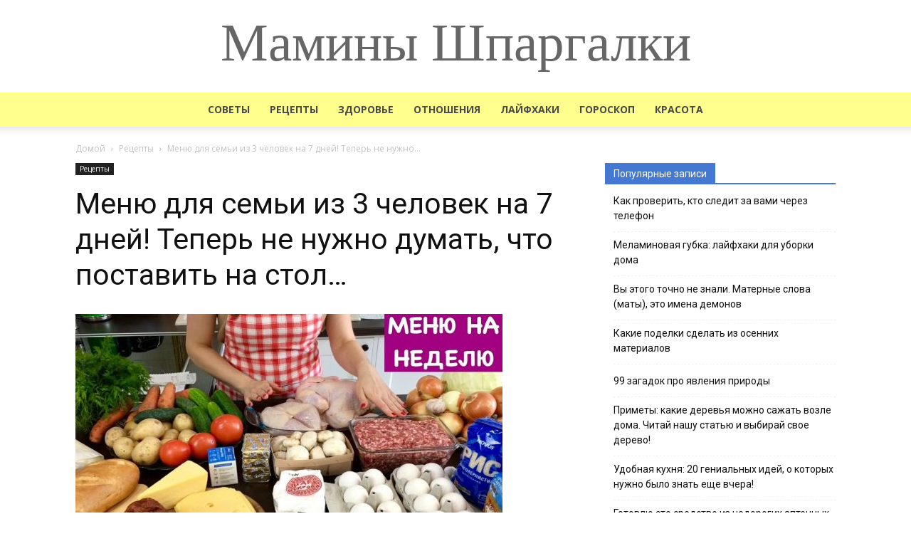

--- FILE ---
content_type: text/html; charset=utf-8
request_url: https://maminy-shpargalki.com/domashnee-menyu-na-nedelyu/
body_size: 8067
content:
<!DOCTYPE html>
<html lang="ru">
<head>
<meta charset="utf-8">
<meta name="viewport" content="width=device-width,initial-scale=1.0">
<script>window.yaContextCb=window.yaContextCb||[]</script>
<script src="https://yandex.ru/ads/system/context.js" async></script>
<script>window.yaContextCb.push(()=>{Ya.Context.AdvManager.render({type:'fullscreen',blockId:'R-A-669063-4'})})</script>
<link rel="shortcut icon" href="/favicon.ico">
<link rel="stylesheet" href="https://fonts.googleapis.com/css?family=Open Sans:300italic,400italic,600italic,400,600,700&ver=4.9.11">
<link rel="stylesheet" href="https://fonts.googleapis.com/css?family=Roboto:500,400italic,700,900,500italic,400,300&ver=4.9.11">
<link rel="stylesheet" href="/wp-content/themes/Newspaper/style.css">
<script src="/wp-includes/js/jquery/jquery.js"></script>
<script>
function tdBlock(){this.id="",this.block_type=1,this.atts="",this.td_column_number="",this.td_current_page=1,this.post_count=0,this.found_posts=0,this.max_num_pages=0,this.td_filter_value="",this.is_ajax_running=!1,this.td_user_action="",this.header_color="",this.ajax_pagination_infinite_stop=""}var tdBlocksArray=[];!function(){var t=document.getElementsByTagName("html")[0];navigator.userAgent.indexOf("MSIE 10.0")>-1&&(t.className+=" ie10"),navigator.userAgent.match(/Trident.*rv\:11\./)&&(t.className+=" ie11"),/(iPad|iPhone|iPod)/g.test(navigator.userAgent)&&(t.className+=" td-md-is-ios");var a=navigator.userAgent.toLowerCase();a.indexOf("android")>-1&&(t.className+=" td-md-is-android"),-1!==navigator.userAgent.indexOf("Mac OS X")&&(t.className+=" td-md-is-os-x"),/chrom(e|ium)/.test(navigator.userAgent.toLowerCase())&&(t.className+=" td-md-is-chrome"),-1!==navigator.userAgent.indexOf("Firefox")&&(t.className+=" td-md-is-firefox"),-1!==navigator.userAgent.indexOf("Safari")&&-1===navigator.userAgent.indexOf("Chrome")&&(t.className+=" td-md-is-safari")}();var tdLocalCache={};!function(){"use strict";tdLocalCache={data:{},remove:function(t){delete tdLocalCache.data[t]},exist:function(t){return tdLocalCache.data.hasOwnProperty(t)&&null!==tdLocalCache.data[t]},get:function(t){return tdLocalCache.data[t]},set:function(t,a){tdLocalCache.remove(t),tdLocalCache.data[t]=a}}}();var td_viewport_interval_list=[{limitBottom:767,sidebarWidth:228},{limitBottom:1018,sidebarWidth:300},{limitBottom:1140,sidebarWidth:324}],td_animation_stack_effect="type0",tds_animation_stack=!0,td_animation_stack_specific_selectors=".entry-thumb, img",td_animation_stack_general_selectors=".td-animation-stack img, .post img",td_ajax_url="https://maminy-shpargalki.com/wp-admin/admin-ajax.php?td_theme_name=Newspaper&v=7.2",td_get_template_directory_uri="https://maminy-shpargalki.com/wp-content/themes/Newspaper",tds_snap_menu="",tds_logo_on_sticky="show_header_logo",tds_header_style="10",td_please_wait="Пожалуйста, подождите…",td_email_user_pass_incorrect="Неверное имя пользователя или пароль!",td_email_user_incorrect="Неверный адрес электронной почты или пароль!",td_email_incorrect="Неверный адрес электронной почты!",tds_more_articles_on_post_enable="show",tds_more_articles_on_post_time_to_wait="",tds_more_articles_on_post_pages_distance_from_top=0,tds_theme_color_site_wide="#4578d1",tds_smart_sidebar="",tdThemeName="Newspaper",td_magnific_popup_translation_tPrev="Предыдущий (Кнопка влево)",td_magnific_popup_translation_tNext="Следующий (Кнопка вправо)",td_magnific_popup_translation_tCounter="%curr% из %total%",td_magnific_popup_translation_ajax_tError="Содержимое %url% не может быть загружено.",td_magnific_popup_translation_image_tError="Изображение #%curr% не удалось загрузить.",td_ad_background_click_link="",td_ad_background_click_target="";
</script>
<script>var ShowYads=function(e){var t=document.documentElement.clientWidth,n=Object.keys(e.sizes).map(function(e){return Number.parseInt(e)});n.sort(function(e,t){return t-e});for(var d="undefined"==typeof e.wrapId?e.id:e.wrapId,r=document.getElementById(d),i=document.getElementById(e.id),o=0;o<n.length;o++)if(t>=n[o]){var u=e.sizes[n[o]];if(0===u)return void r.remove();var a=document.createElement("div");return a.id="yandex_rtb_"+u,i.appendChild(a),window.yaContextCb.push(()=>{Ya.Context.AdvManager.render({renderTo: "yandex_rtb_"+u,blockId:u})})}r.remove()};</script>
<title>Меню для семьи из 3 человек на 7 дней! Теперь не нужно думать, что поставить на стол… - Мамины шпаргалки</title>
<meta property="og:image" content="/wp-content/uploads/2018/03/domashnee-menyu-na-nedelyu.jpg">
<meta property="og:description" content="Мы горим от нетерпения поделиться с любимыми читателями полезной шпаргалкой! Она идеально подойдет для семьи из трех человек, в которой оба родителя трудятся, а ребенок ходит в школу. Соответственно, взрослые обедают вне дома, а ребенок питается в домашних условиях. Ну и конечно, в течение недели кто-то да нагрянет в гости. Как закупить продукты один раз, чтобы не …">
</head>
<body class="post-template-default single single-post single-format-standard domashnee-menyu-na-nedelyu td-animation-stack-type0 td-full-layout" itemscope="itemscope" itemtype="https://schema.org/WebPage">
<div class="td-scroll-up"><i class="td-icon-menu-up"></i></div>
<div class="td-menu-background"></div>
<div id="td-mobile-nav">
<div class="td-mobile-container">
<div class="td-menu-socials-wrap">
<div class="td-mobile-close">
<a href="#"><i class="td-icon-close-mobile"></i></a>
</div>
</div>
<div class="td-mobile-content">
<div class="menu-menyu-rubrik-container"><ul id="menu-menyu-rubrik" class="td-mobile-main-menu"><li class="menu-item-first"><a href="/category/sovetyi/">Советы</a></li>
<li class="current-post-ancestor current-menu-parent current-post-parent"><a href="/category/recepty/">Рецепты</a></li>
<li><a href="/category/zdorove/">Здоровье</a></li>
<li><a href="/category/otnosheniya/">Отношения</a></li>
<li><a href="/category/layfhaki/">Лайфхаки</a></li>
<li><a href="/category/goroskop/">Гороскоп</a></li>
<li><a href="/category/krasota/">Красота</a></li>
</ul></div> </div>
</div>
</div>
<div id="td-outer-wrap">
<div class="td-header-wrap td-header-style-10">
<div class="td-banner-wrap-full td-logo-wrap-full">
<div class="td-header-sp-logo">
<span class="td-logo-text-container">
<a class="td-logo-wrap" href="/"><span class="td-logo-text">Мамины Шпаргалки</span> <span class="td-tagline-text"></span></a>
</span>
</div>
</div>
<div class="td-header-menu-wrap-full">
<div class="td-header-menu-wrap td-header-gradient">
<div class="td-container td-header-row td-header-main-menu">
<div id="td-header-menu">
<div id="td-top-mobile-toggle"><a href="#"><i class="td-icon-font td-icon-mobile"></i></a></div>
<div class="td-main-menu-logo td-logo-in-header">
</div>
<div class="menu-menyu-rubrik-container"><ul id="menu-menyu-rubrik-1" class="sf-menu"><li class="menu-item-first td-menu-item td-normal-menu"><a href="/category/sovetyi/">Советы</a></li>
<li class="current-post-ancestor current-menu-parent current-post-parent td-menu-item td-normal-menu"><a href="/category/recepty/">Рецепты</a></li>
<li class="td-menu-item td-normal-menu"><a href="/category/zdorove/">Здоровье</a></li>
<li class="td-menu-item td-normal-menu"><a href="/category/otnosheniya/">Отношения</a></li>
<li class="td-menu-item td-normal-menu"><a href="/category/layfhaki/">Лайфхаки</a></li>
<li class="td-menu-item td-normal-menu"><a href="/category/goroskop/">Гороскоп</a></li>
<li class="td-menu-item td-normal-menu"><a href="/category/krasota/">Красота</a></li>
</ul></div></div>
</div>
</div>
</div>
</div><div class="td-main-content-wrap">
<div class="td-container td-post-template-default">
<div class="td-crumb-container"><div class="entry-crumbs"><span itemscope itemtype="http://data-vocabulary.org/Breadcrumb"><a title="" class="entry-crumb" itemprop="url" href="/"><span itemprop="title">Домой</span></a></span> <i class="td-icon-right td-bread-sep"></i> <span itemscope itemtype="http://data-vocabulary.org/Breadcrumb"><a title="Просмотреть все посты в Рецепты" class="entry-crumb" itemprop="url" href="/category/recepty/"><span itemprop="title">Рецепты</span></a></span> <i class="td-icon-right td-bread-sep td-bred-no-url-last"></i> <span class="td-bred-no-url-last" itemscope itemtype="http://data-vocabulary.org/Breadcrumb">Меню для семьи из 3 человек на 7 дней! Теперь не нужно…</span></div></div>
<div class="td-pb-row">
<div class="td-pb-span8 td-main-content">
<div class="td-ss-main-content">
<article class="post type-post status-publish format-standard has-post-thumbnail hentry" itemscope itemtype="https://schema.org/Article">
<div class="td-post-header">
<ul class="td-category"><li class="entry-category"><a href="/category/recepty/">Рецепты</a></li></ul>
<header class="td-post-title">
<h1 class="entry-title">Меню для семьи из 3 человек на 7 дней! Теперь не нужно думать, что поставить на стол…</h1>
</header>
</div>
<div class="td-post-content">
<div id="a-t" style="margin:30px 0"></div>
<script>!function(){ShowYads({id:"a-t",sizes:{0:"R-A-669063-1"}})}();</script>
<div class="td-post-featured-image"><a href="/wp-content/uploads/2018/03/domashnee-menyu-na-nedelyu.jpg" data-caption=""><img width="600" height="315" class="entry-thumb td-modal-image" src="/wp-content/uploads/2018/03/domashnee-menyu-na-nedelyu.jpg" alt="Домашнее меню на неделю" title="domashnee-menyu-na-nedelyu"></a></div>
<p>Мы горим от нетерпения поделиться с любимыми читателями полезной шпаргалкой! Она идеально подойдет для семьи из трех человек, в которой оба родителя трудятся, а ребенок ходит в школу. Соответственно, взрослые обедают вне дома, а ребенок питается в домашних условиях. Ну и конечно, в течение недели кто-то да нагрянет в гости.</p>
<p>Как <strong>закупить продукты</strong> один раз, чтобы не стоять у плиты каждый вечер, выдумывая новое блюдо, мы тебе подскажем. В конце статьи есть список продуктов на неделю, который можно распечатать и взять с собой в магазин.</p>
<p><img src="/ext/takprosto.cc/wp-content/uploads/d/domashnee-menyu-na-nedelyu/2.jpg" alt="меню на неделю для семьи из трех человек"></p>
<p>Этот набор продуктов пригодится даже тем хозяйкам, которые не будут готовить предложенные нами блюда, а выберут другие рецепты на свое усмотрение. Наш отсчет мы начнем в субботу, ведь зачастую именно в выходные многие из нас делают<strong>продуктовые закупки</strong>.</p>
<p><img src="/ext/takprosto.cc/wp-content/uploads/d/domashnee-menyu-na-nedelyu/3.jpg" alt="меню на неделю для семьи из трех человек"></p>
<h2>Домашнее меню на неделю</h2>
<div class="shortcode-directions instructions">
<ol class="instructions">
<li class="instruction"><strong>Завтрак</strong><br>
Так как утром мы предпочитаем есть привычные для нас блюда без изысков, рекомендуем начать день с творога со сметаной. Из фруктов можно сделать вкусный топинг, чтобы поливать им творог: для этого необходимо измельчить с помощью блендера небольшое количество фруктов и смешать их с сахаром.Такая сладкая добавка может храниться в холодильнике довольно длительное время. Также на завтрак стоит приготовить блины с творогом.<br>
<img src="/ext/takprosto.cc/wp-content/uploads/d/domashnee-menyu-na-nedelyu/4.jpg" alt="меню на неделю для семьи из трех человек">Творожный завтрак можно чередовать с овсянкой. Каша, вареное или жареное яйцо и сосиска&nbsp;— невероятно вкусная комбинация. Еще на завтрак мы часто едим или берем с собой на работу / в школу бутерброды.Для их приготовления нужно подготовить 2 небольших пластиковых контейнера: в один следует нарезать сыр, а в другой&nbsp;— колбасу. Утром каждый член семьи может самостоятельно сделать любимый бутерброд.<br>
<img src="/ext/takprosto.cc/wp-content/uploads/d/domashnee-menyu-na-nedelyu/5.jpg" alt="меню на неделю для семьи из трех человек"></li>
<li class="instruction"><strong>Суббота, воскресенье, понедельник</strong><br>
Для ужина в эти дни необходимо заготовить заранее отбивные из куриного филе. Половину отбивных необходимо приготовить сразу, а остальные можно дожаривать в течение недели.В качестве гарнира рекомендуем приготовить запеченные овощи с грибами. Для этого нарежь грибы, кабачки и морковь, добавь любимые специи и приправы, а затем выпекай в духовке в течение 20 минут при температуре 180 градусов. Пока сезон овощей, не забывай готовить свежие салаты!<br>
<img src="/ext/takprosto.cc/wp-content/uploads/d/domashnee-menyu-na-nedelyu/6.jpg" alt="меню на неделю для семьи из трех человек"></li>
<li class="instruction"><strong>Вторник, среда, четверг</strong><br>
В эти дни на ужин наша редакция предлагает есть запеченное мясо. Один из пунктов списка&nbsp;— целая курица. Ее нужно разделать, отделив грудинку. Остальную курицу необходимо замариновать и заморозить. В течение трех дней нужно размораживать небольшое количество мяса и запекать в духовке.<br>
<img src="/ext/takprosto.cc/wp-content/uploads/d/domashnee-menyu-na-nedelyu/7.jpg" alt="меню на неделю для семьи из трех человек">На гарнир мы предлагаем приготовить рис со шпинатом. Для этого необходимо отварить рис привычным способом и обжарить лук со шпинатом на сливочном масле. Когда рис будет готов, следует соединить его с зажаркой, добавив еще 100 г сливочного масла.<br>
<img src="/ext/takprosto.cc/wp-content/uploads/d/domashnee-menyu-na-nedelyu/8.jpg" alt="маникюр 2017 фото новинки">Куриную грудку необходимо перемолоть и сделать фарш для фрикаделек. В дальнейшем можно приготовить любой овощной суп с фрикадельками.<br>
<img src="/ext/takprosto.cc/wp-content/uploads/d/domashnee-menyu-na-nedelyu/9.jpg" alt="меню на неделю для семьи из трех человек"></li>
<li class="instruction"><strong>Пятница, суббота</strong><br>
На ужин в эти дни мы предлагаем приготовить домашние котлеты, а на гарнир&nbsp;— отварной картофель.<br>
<img src="/ext/takprosto.cc/wp-content/uploads/d/domashnee-menyu-na-nedelyu/10.jpg" alt="меню на неделю для семьи из трех человек"></li>
<li class="instruction"><strong>Сладкое</strong><br>
Чтобы не тратить много времени на приготовление сложных десертов, советуем испечь быстрый пирог клафути. Его можно готовить с любыми фруктами и ягодами.<br>
<img src="/ext/takprosto.cc/wp-content/uploads/d/domashnee-menyu-na-nedelyu/11.jpg" alt="меню на неделю для семьи из трех человек"></li>
</ol>
</div>
<p>А вот и необходимый список продуктов на неделю!</p>
<div class="shortcode-ingredients">
<h3>ПРОДУКТЫ</h3>
<ul>
<li class="ingredient">2 л молока</li>
<li class="ingredient">1 л кефира</li>
<li class="ingredient">1 кг творога</li>
<li class="ingredient">600 мл сметаны</li>
<li class="ingredient">400 г сливочного масла</li>
<li class="ingredient">1 кг овсянки</li>
<li class="ingredient">5 кг фруктов (клубника, черешня, абрикосы)</li>
<li class="ingredient">2 кг огурцов</li>
<li class="ingredient">2 кг помидоров</li>
<li class="ingredient">300 г укропа</li>
<li class="ingredient">300 г шпината</li>
<li class="ingredient">200 г листьев салата (для бутербродов)</li>
<li class="ingredient">0,5 кг лука</li>
<li class="ingredient">1 кг картофеля</li>
<li class="ingredient">15 яиц</li>
<li class="ingredient">1 кг муки</li>
<li class="ingredient">2 буханки хлеба (ориентируйся на свою семью)</li>
<li class="ingredient">1 палка колбасы</li>
<li class="ingredient">500 г твердого сыра</li>
<li class="ingredient">0,5 кг сосисок</li>
<li class="ingredient">2 кг кабачков</li>
<li class="ingredient">1 кг моркови</li>
<li class="ingredient">300 г грибов</li>
<li class="ingredient">1 курица</li>
<li class="ingredient">2 кг куриных грудок</li>
<li class="ingredient">1 кг риса</li>
<li class="ingredient">0,5 кг фарша (свинина или говядина)</li>
</ul>
</div>
<p>Надеемся, наше меню и список продуктов тебе пригодятся! Обязательно расскажи подругам об этих дельных советах.</p>
<div id="a-b" style="margin:30px 0 10px"></div>
<script>!function(){ShowYads({id:"a-b",sizes:{0:"R-A-669063-2"}})}();</script>
</div>
<footer>
<div class="td-block-row td-post-next-prev"><div class="td-block-span6 td-post-prev-post"><div class="td-post-next-prev-content"><span>Предыдущая статья</span><a href="/kakie-byvayut-zhenshchiny/">Раскрываем женские секретики! Вот что может рассказать о тебе форма губ.</a></div></div><div class="td-next-prev-separator"></div><div class="td-block-span6 td-post-next-post"><div class="td-post-next-prev-content"><span>Следующая статья</span><a href="/kak-kompaktno-slozhit-veshchi/">Хватит платить за перевес! 10 приемов помогут сделать багаж легким и вместительным.</a></div></div></div> </footer>
</article>
<div class="td_block_wrap td_block_related_posts td_uid_4_5ddd11731d52e_rand td_with_ajax_pagination td-pb-border-top" data-td-block-uid="td_uid_4_5ddd11731d52e"><h4 class="td-related-title"><a id="td_uid_5_5ddd11731fd0e" class="td-related-left td-cur-simple-item" data-td_filter_value="" data-td_block_id="td_uid_4_5ddd11731d52e" href="#">СХОЖИЕ СТАТЬИ</a></h4><div id=td_uid_4_5ddd11731d52e class="td_block_inner">
<div class="td-related-row">
<div class="td-related-span4">
<div class="td_module_related_posts td-animation-stack td_mod_related_posts">
<div class="td-module-image">
<div class="td-module-thumb"><a href="/retsept-piroga-s-yablokami-i-orehami/" title="Рецепт пирога с яблоками и орехами"><img width="218" height="150" class="entry-thumb" src="/wp-content/uploads/2018/11/yablochnyi-pirog-tayushchiy-vo-rtu-218x150.jpg" alt="яблочный пирог тающий во рту" title="Рецепт пирога с яблоками и орехами"></a></div> </div>
<div class="item-details">
<h3 class="entry-title td-module-title"><a href="/retsept-piroga-s-yablokami-i-orehami/" title="Рецепт пирога с яблоками и орехами">Рецепт пирога с яблоками и орехами</a></h3> </div>
</div>
</div>
<div class="td-related-span4">
<div class="td_module_related_posts td-animation-stack td_mod_related_posts">
<div class="td-module-image">
<div class="td-module-thumb"><a href="/utka-s-yablokami-v-duhovke/" title="Утка с яблоками в духовке"><img width="218" height="150" class="entry-thumb" src="/wp-content/uploads/2018/11/utka-s-yablokami-v-duhovke-218x150.jpg" alt="Утка с яблоками в духовке" title="Утка с яблоками в духовке"></a></div> </div>
<div class="item-details">
<h3 class="entry-title td-module-title"><a href="/utka-s-yablokami-v-duhovke/" title="Утка с яблоками в духовке">Утка с яблоками в духовке</a></h3> </div>
</div>
</div>
<div class="td-related-span4">
<div class="td_module_related_posts td-animation-stack td_mod_related_posts">
<div class="td-module-image">
<div class="td-module-thumb"><a href="/salaty-k-novogodnemu-stolu/" title="Фавориты новогоднего стола! «Курочка-снегурочка» для меня, «Снежная королева»&nbsp;— для мужа…"><img width="218" height="150" class="entry-thumb" src="/wp-content/uploads/2018/11/salaty-k-novogodnemu-stolu-218x150.jpg" alt="Салат к новогоднему столу" title="Фавориты новогоднего стола! «Курочка-снегурочка» для меня, «Снежная королева»&nbsp;— для мужа…"></a></div> </div>
<div class="item-details">
<h3 class="entry-title td-module-title"><a href="/salaty-k-novogodnemu-stolu/" title="Фавориты новогоднего стола! «Курочка-снегурочка» для меня, «Снежная королева»&nbsp;— для мужа…">Фавориты новогоднего стола! «Курочка-снегурочка» для меня, «Снежная королева»&nbsp;— для мужа…</a></h3> </div>
</div>
</div> </div></div></div>
</div>
</div>
<div class="td-pb-span4 td-main-sidebar">
<div class="td-ss-main-sidebar">
<aside class="widget widget_recent_entries">
<div class="block-title"><span>Популярные записи</span></div>
<ul>
<li><a href="/kto-sledit-za-telefon/">Как проверить, кто следит за вами через телефон</a></li>
<li><a href="/melaminovaya-gubka/">Меламиновая губка: лайфхаки для уборки дома</a></li>
<li><a href="/vyi-etogo-tochno-ne-znali-maternyie-slova-matyi-eto-imena-demonov/">Вы этого точно не знали. Матерные слова (маты), это имена демонов</a></li>
<li><a href="/osennie-podelki-iz-prirodnogo-materiala/">Какие поделки сделать из осенних материалов</a></li>
<li><a href="/zagadki-pro-yavleniya-prirody/">99 загадок про явления природы</a></li>
<li><a href="/derevya-pered-domom/">Приметы: какие деревья можно сажать возле дома. Читай нашу статью и выбирай свое дерево!</a></li>
<li><a href="/udobnaya-kuhnya/">Удобная кухня: 20 гениальных идей, о которых нужно было знать еще вчера!</a></li>
<li><a href="/narodnoe-sredstvo-ot-gipertonii/">Готовлю это средство из недорогих аптечных препаратов и пью по 50 капель в день. Забыла о гипертонии, боли в сердце и мигрени</a></li>
<li><a href="/20-neozhidannyih-sposobov-ispolzovaniya-mikrovolnovki/">20 неожиданных способов использования микроволновки</a></li>
<li><a href="/bazovyi-angliyskiy/">Те самые 850 слов на английском для свободного живого общения!</a></li>
</ul>
</aside>

<style type="text/css">@media (max-width:767px){.wad{display:none}}</style>
<aside id="a-s" class="widget wad"></aside>
<script>!function(){ShowYads({id:"a-s",sizes:{768:"R-A-669063-3"}})}();</script>
</div>
</div>
</div>
</div>
</div>
</div>
<script src="/wp-content/themes/Newspaper/js/tagdiv_theme.js"></script>
<script type="text/javascript">
(function(m,e,t,r,i,k,a){m[i]=m[i]||function(){(m[i].a=m[i].a||[]).push(arguments)};
m[i].l=1*new Date();k=e.createElement(t),a=e.getElementsByTagName(t)[0],k.async=1,k.src=r,a.parentNode.insertBefore(k,a)})
(window,document,"script","https://mc.yandex.ru/metrika/tag.js","ym");
ym(67957867,"init",{clickmap:true,trackLinks:true,accurateTrackBounce:true});
</script>
<noscript><div><img src="https://mc.yandex.ru/watch/67957867" style="position:absolute;left:-9999px" alt=""></div></noscript>
</body>
</html>